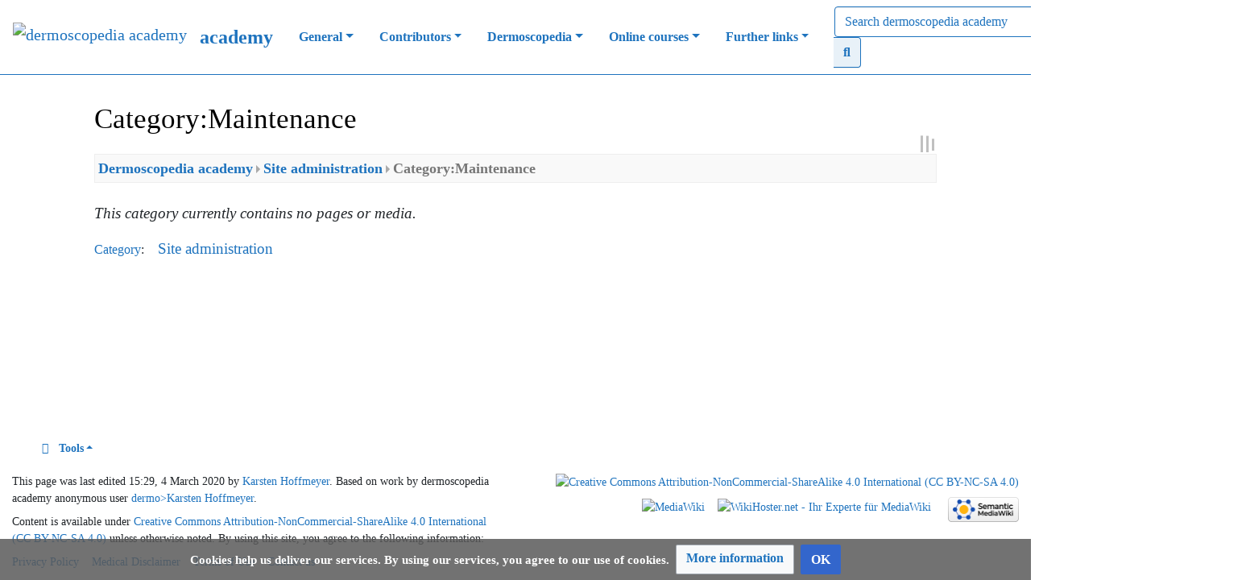

--- FILE ---
content_type: text/css; charset=utf-8
request_url: https://academy.dermoscopedia.org/w/load.php?lang=en&modules=site.styles&only=styles&skin=chameleon
body_size: 2065
content:
div.toctitle h2{font-size:1.5rem;border:none;padding:unset}#mw-content-text ul{margin:0.5em 0}#catlinks{margin-top:1rem;border-color:#1e73be currentcolor currentcolor;border-style:solid none none;border-width:1px medium medium}li#footer-termsofservice{float:left;margin-right:2em}#footer-viewcount{display:none}pre{max-width:1200px;border:1px solid #1e73be;background-color:#f9f9f9;margin:.6em 0;padding:.6em;font-size:.9em;white-space:pre-wrap !important;word-wrap:break-word;overflow:auto}.image100 img{display:block;margin:0 auto;max-width:1200px;width:100%;height:100%}.galleryboxadapted{vertical-align:top;display:inline-block;padding-top:20px}li.gallerybox div.thumb{background-color:#fff}#t-upload{display:none}.mw-search-form-wrapper form#search fieldset#mw-searchoptions,.mw-search-form-wrapper form#search fieldset#smw-searchoptions{display:none}h3#tagline{font-size:1.125rem !important;padding:unset}.videoWrapper{position:relative;height:0;padding-bottom:calc(var(--aspect-ratio,.5625) * 100%)}.videoWrapper iframe{position:absolute;top:0;left:0;width:100%;height:100%}#pt-createaccount{display:none}@font-face{font-family:'Open Sans';src:url(https://academy.dermoscopedia.org/w/images/fonts/open-sans/regular.eot);src:url("https://academy.dermoscopedia.org/w/images/fonts/open-sans/regular.eot#iefix") format('embedded-opentype'),url(https://academy.dermoscopedia.org/w/images/fonts/open-sans/regular.woff) format('woff'),url(https://academy.dermoscopedia.org/w/images/fonts/open-sans/regular.ttf) format('truetype'),url("https://academy.dermoscopedia.org/w/images/fonts/open-sans/regular.svg##open-sans ") format('svg');font-weight:normal;font-style:normal}@font-face{font-family:'Open Sans';src:url(https://academy.dermoscopedia.org/w/images/fonts/open-sans/bold.eot);src:url("https://academy.dermoscopedia.org/w/images/fonts/open-sans/bold.eot#iefix") format('embedded-opentype'),url(https://academy.dermoscopedia.org/w/images/fonts/open-sans/bold.woff) format('woff'),url(https://academy.dermoscopedia.org/w/images/fonts/open-sans/bold.ttf) format('truetype'),url("https://academy.dermoscopedia.org/w/images/fonts/open-sans/bold.svg##open-sans ") format('svg');font-weight:bold;font-style:normal}@font-face{font-family:'Open Sans';src:url(https://academy.dermoscopedia.org/w/images/fonts/open-sans/italic.eot);src:url("https://academy.dermoscopedia.org/w/images/fonts/open-sans/italic.eot#iefix") format('embedded-opentype'),url(https://academy.dermoscopedia.org/w/images/fonts/open-sans/italic.woff) format('woff'),url(https://academy.dermoscopedia.org/w/images/fonts/open-sans/italic.ttf) format('truetype'),url("https://academy.dermoscopedia.org/w/images/fonts/open-sans/italic.svg##open-sans ") format('svg');font-weight:normal;font-style:italic}@font-face{font-family:'Open Sans';src:url(https://academy.dermoscopedia.org/w/images/fonts/open-sans/bold-italic.eot);src:url("https://academy.dermoscopedia.org/w/images/fonts/open-sans/bold-italic.eot#iefix") format('embedded-opentype'),url(https://academy.dermoscopedia.org/w/images/fonts/open-sans/bold-italic.woff) format('woff'),url(https://academy.dermoscopedia.org/w/images/fonts/open-sans/bold-italic.ttf) format('truetype'),url("https://academy.dermoscopedia.org/w/images/fonts/open-sans/bold-italic.svg##open-sans ") format('svg');font-weight:bold;font-style:italic}body,.mw-body,.mw-body-content,.mw-headline,.mw-label,.mw-input,.mw-allpages-table-form,.mw-allpages-nav{font-family:'Open Sans' !important}h3{border-bottom:1px solid #a2a9b1}p{margin-bottom:0.7em}@media all and (min-width:481px) and (max-width:568px){p{margin-bottom:0.6em}}@media all and (min-width:321px) and (max-width:480px){p{margin-bottom:0.7em}}@media all and (min-width:0px) and (max-width:320px){p{margin-bottom:0.7em}}p,ul,ol,dl{font-size:1.2rem !important}ol li ul li,ol li ol li,ol li ul li ul li,ol li ol li ul li{font-size:1.2rem}.thumbcaption{font-size:0.95rem}#mw-content-text ul{margin:0.5rem 1rem}dl{margin:1.25rem 0 1rem}a{color:#1e73be !important}.title-name,.title-name a{color:#1e73be}#mw-navigation.p-navbar.collapsible{background-color:#fff}.nav-link.n-academy{color:#1e73be !important;font-size:150%;font-weight:bold;padding:0 0 0 0}.nav-link.n-mainpage-description{color:#1e73be !important;font-weight:bold}.nav-link.dropdown-toggle{color:#1e73be !important;font-weight:bold}.nav-link.dropdown-toggle:hover{background-color:#e8f1f8}.dropdown-item:hover,.p-navbar .navbar-nav .dropdown-menu > div > a:last-child:first-child:hover,.dropdown-item:focus,.p-navbar .navbar-nav .dropdown-menu > div > a:last-child:first-child:focus{background:#e8f1f8}.navbar-tool-link.ca-edit{color:#1e73be !important;font-weight:bold}.navbar-tool-link.ca-edit:hover{background-color:#e8f1f8}.navbar-light .navbar-toggler,.p-navbar .navbar-toggler{color:#1e73be;border-color:rgba(30,115,90,0.5)}.fa-bars::before,.navbar-toggler::before{color:#1e73be !important;font-weight:bold}.navbar-tool.dropdown a.navbar-more-tools{color:#1e73be !important;font-weight:bold}.navbar-tool.dropdown a.navbar-more-tools:hover{background-color:#e8f1f8}.navbar-more-tools{color:#1e73be !important;font-weight:bold}.search-btn.searchGoButton{color:#1e73be !important;border-color:#1e73be;background:#e8f1f8;font-weight:bold}.p-search .searchGoButton:not(:disabled):not(.disabled):active,.search-btn.searchGoButton:active,.search-btn.searchGoButton:focus,.search-btn.searchGoButton:focus-visible,.search-btn.searchGoButton:hover{border-color:#1e73be;background:#d2e3f2;font-weight:bold;box-shadow:unset}.p-search .searchGoButton:not(:disabled):not(.disabled):active:focus{box-shadow:none}.p-search .searchGoButton:last-child,.p-search .mw-searchButton:last-child{border-right-color:#1e73be}.navbar-userloggedin,.navbar-usernotloggedin{color:#1e73be !important;font-weight:bold;padding-left:8px}a.navbar-userloggedin:hover,a.navbar-usernotloggedin:hover{background-color:#e8f1f8;padding-left:8px}.p-navbar.not-collapsible.small.mb-2{color:#1e73be !important;background-color:#fff !important;font-weight:bold}.p-navbar.collapsible{border-bottom:1px solid #1e73be}@media (min-width:720px){.input-group input#searchInput.form-control{width:440px;border-color:#1e73be !important}}.form-control,.form-control:focus,.form-control::placeholder{color:#1e73be !important;border-color:#1e73be}.searchboxInput.mw-ui-input.mw-ui-input-inline{width:95%}body.page-Main_Page .title,body.page-Main_Page #tagline{display:none}.page-Main_Page .firstHeading{display:none}h1#firstHeading.firstHeading{border-bottom:none}a#bsc_button_0.btn.btn-outline-primary:hover,a#bsc_button_1.btn.btn-outline-primary:hover,a#bsc_button_2.btn.btn-outline-primary:hover,a#bsc_button_3.btn.btn-outline-primary:hover,a#bsc_button_4.btn.btn-outline-primary:hover{color:white !important;font-weight:bold}#toc.toc{margin-bottom:3rem}#catlinks{border-top:none}.sbl-breadcrumb-arrow-left,.sbl-breadcrumb-arrow-child,span.sbl-breadcrumb-arrow-child.sbl-breadcrumb-has-childern{display:none}#sbl-breadcrumbs{font-size:125% !important}.sbl-breadcrumb-trail-light-boxed{font-weight:bold}.mw-content-ltr ol,.mw-content-rtl .mw-content-ltr ol{margin:0.3em 0 0 3.2em}div.srf-tree ul li{list-style-type:none}div.srf-tree ul li a{font-weight:900}div.srf-tree ul li ul li a{font-weight:400}div.srf-tree ol li{margin-left:-2em}div.srf-tree ol li a{font-weight:900}div.srf-tree ol li ol li a{font-weight:400}.smwbuiltin a,.smwbuiltin a.new{color:#ff8000}.smwtable-clean.sortable.jquery-tablesorter thead{background:#e8e8e8}.smwtable-clean tbody tr.row-odd{background-color:#f5f5f5}.smwtable-clean tbody tr.row-odd:hover{background-color:#fff}.smwtable-clean tbody tr.row-even:hover{background-color:#fff}#rating_{margin-bottom:1em}.vote-box{background-color:#1e73be;height:43px;padding:10px 0px 0px}.rating-score{background-color:#1e73be}.rating-voted{right:5.5em}.rating-total{margin:3px 0px 0px 5px}.vote-remove-stars-link{float:right}.user-list-rating{padding-top:25px}